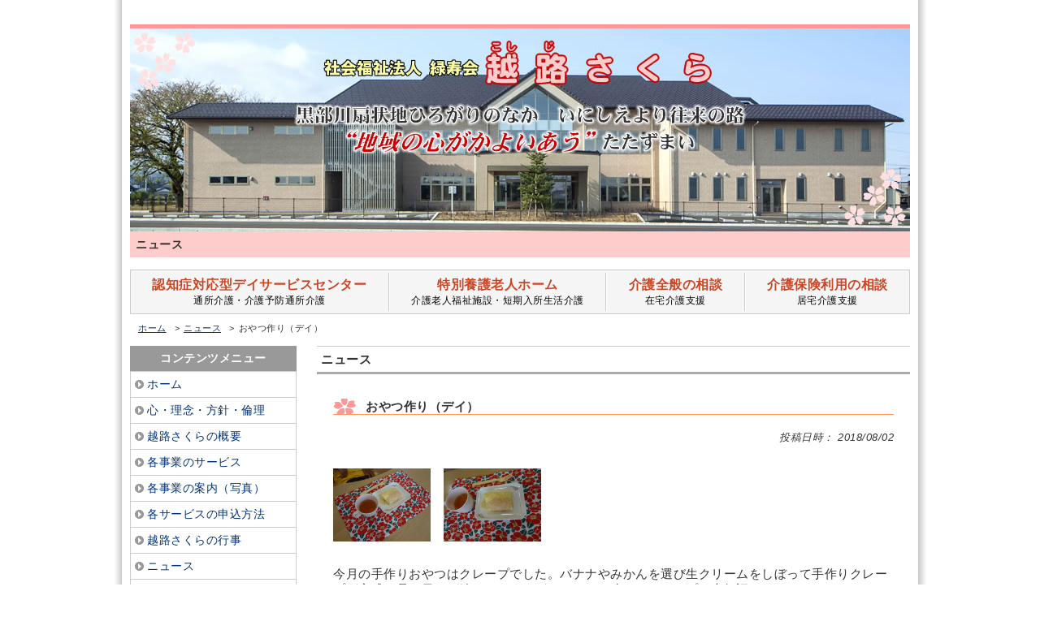

--- FILE ---
content_type: text/html; charset=UTF-8
request_url: https://koshijisakura.e-294.net/2018/08/164/
body_size: 29450
content:
<!doctype html>
<html lang="ja">
<head>
<meta charset="UTF-8">
<meta property="og:locale" content="ja_JP">
<meta property="og:type" content="article">
<meta property="og:description" content="　今月の手作りおやつはクレープでした。バナナやみかんを選び生クリームをしぼって手作りクレープが完成！暑い日々が続いていますがひんやりと冷たいクレープは大好評でした。">
<meta property="og:title" content="おやつ作り（デイ）">
<meta property="og:url" content="https://koshijisakura.e-294.net/2018/08/164/">
<meta property="og:image" content="http://[home-url]/wp-content/uploads/past/DSC05339.JPG">
<meta property="og:site_name" content="社会福祉法人　緑寿会　越路さくら">
<link rel="shortcut icon" href="https://koshijisakura.e-294.net/favicon.ico">
<link href="https://koshijisakura.e-294.net/wp-content/themes/koshijisakura/default.css" rel="stylesheet" type="text/css">
<link href="https://koshijisakura.e-294.net/wp-content/themes/koshijisakura/style.css" rel="stylesheet" type="text/css">
<link href="https://koshijisakura.e-294.net/wp-content/themes/koshijisakura/print.css" rel="stylesheet" type="text/css" media="print">
<title>おやつ作り（デイ） | ニュース | 社会福祉法人　緑寿会　越路さくら</title>
<meta name='robots' content='max-image-preview:large' />
<link rel="alternate" title="oEmbed (JSON)" type="application/json+oembed" href="https://koshijisakura.e-294.net/wp-json/oembed/1.0/embed?url=https%3A%2F%2Fkoshijisakura.e-294.net%2F2018%2F08%2F164%2F" />
<link rel="alternate" title="oEmbed (XML)" type="text/xml+oembed" href="https://koshijisakura.e-294.net/wp-json/oembed/1.0/embed?url=https%3A%2F%2Fkoshijisakura.e-294.net%2F2018%2F08%2F164%2F&#038;format=xml" />
<style id='wp-img-auto-sizes-contain-inline-css' type='text/css'>
img:is([sizes=auto i],[sizes^="auto," i]){contain-intrinsic-size:3000px 1500px}
/*# sourceURL=wp-img-auto-sizes-contain-inline-css */
</style>
<style id='wp-block-library-inline-css' type='text/css'>
:root{--wp-block-synced-color:#7a00df;--wp-block-synced-color--rgb:122,0,223;--wp-bound-block-color:var(--wp-block-synced-color);--wp-editor-canvas-background:#ddd;--wp-admin-theme-color:#007cba;--wp-admin-theme-color--rgb:0,124,186;--wp-admin-theme-color-darker-10:#006ba1;--wp-admin-theme-color-darker-10--rgb:0,107,160.5;--wp-admin-theme-color-darker-20:#005a87;--wp-admin-theme-color-darker-20--rgb:0,90,135;--wp-admin-border-width-focus:2px}@media (min-resolution:192dpi){:root{--wp-admin-border-width-focus:1.5px}}.wp-element-button{cursor:pointer}:root .has-very-light-gray-background-color{background-color:#eee}:root .has-very-dark-gray-background-color{background-color:#313131}:root .has-very-light-gray-color{color:#eee}:root .has-very-dark-gray-color{color:#313131}:root .has-vivid-green-cyan-to-vivid-cyan-blue-gradient-background{background:linear-gradient(135deg,#00d084,#0693e3)}:root .has-purple-crush-gradient-background{background:linear-gradient(135deg,#34e2e4,#4721fb 50%,#ab1dfe)}:root .has-hazy-dawn-gradient-background{background:linear-gradient(135deg,#faaca8,#dad0ec)}:root .has-subdued-olive-gradient-background{background:linear-gradient(135deg,#fafae1,#67a671)}:root .has-atomic-cream-gradient-background{background:linear-gradient(135deg,#fdd79a,#004a59)}:root .has-nightshade-gradient-background{background:linear-gradient(135deg,#330968,#31cdcf)}:root .has-midnight-gradient-background{background:linear-gradient(135deg,#020381,#2874fc)}:root{--wp--preset--font-size--normal:16px;--wp--preset--font-size--huge:42px}.has-regular-font-size{font-size:1em}.has-larger-font-size{font-size:2.625em}.has-normal-font-size{font-size:var(--wp--preset--font-size--normal)}.has-huge-font-size{font-size:var(--wp--preset--font-size--huge)}.has-text-align-center{text-align:center}.has-text-align-left{text-align:left}.has-text-align-right{text-align:right}.has-fit-text{white-space:nowrap!important}#end-resizable-editor-section{display:none}.aligncenter{clear:both}.items-justified-left{justify-content:flex-start}.items-justified-center{justify-content:center}.items-justified-right{justify-content:flex-end}.items-justified-space-between{justify-content:space-between}.screen-reader-text{border:0;clip-path:inset(50%);height:1px;margin:-1px;overflow:hidden;padding:0;position:absolute;width:1px;word-wrap:normal!important}.screen-reader-text:focus{background-color:#ddd;clip-path:none;color:#444;display:block;font-size:1em;height:auto;left:5px;line-height:normal;padding:15px 23px 14px;text-decoration:none;top:5px;width:auto;z-index:100000}html :where(.has-border-color){border-style:solid}html :where([style*=border-top-color]){border-top-style:solid}html :where([style*=border-right-color]){border-right-style:solid}html :where([style*=border-bottom-color]){border-bottom-style:solid}html :where([style*=border-left-color]){border-left-style:solid}html :where([style*=border-width]){border-style:solid}html :where([style*=border-top-width]){border-top-style:solid}html :where([style*=border-right-width]){border-right-style:solid}html :where([style*=border-bottom-width]){border-bottom-style:solid}html :where([style*=border-left-width]){border-left-style:solid}html :where(img[class*=wp-image-]){height:auto;max-width:100%}:where(figure){margin:0 0 1em}html :where(.is-position-sticky){--wp-admin--admin-bar--position-offset:var(--wp-admin--admin-bar--height,0px)}@media screen and (max-width:600px){html :where(.is-position-sticky){--wp-admin--admin-bar--position-offset:0px}}

/*# sourceURL=wp-block-library-inline-css */
</style><style id='global-styles-inline-css' type='text/css'>
:root{--wp--preset--aspect-ratio--square: 1;--wp--preset--aspect-ratio--4-3: 4/3;--wp--preset--aspect-ratio--3-4: 3/4;--wp--preset--aspect-ratio--3-2: 3/2;--wp--preset--aspect-ratio--2-3: 2/3;--wp--preset--aspect-ratio--16-9: 16/9;--wp--preset--aspect-ratio--9-16: 9/16;--wp--preset--color--black: #000000;--wp--preset--color--cyan-bluish-gray: #abb8c3;--wp--preset--color--white: #ffffff;--wp--preset--color--pale-pink: #f78da7;--wp--preset--color--vivid-red: #cf2e2e;--wp--preset--color--luminous-vivid-orange: #ff6900;--wp--preset--color--luminous-vivid-amber: #fcb900;--wp--preset--color--light-green-cyan: #7bdcb5;--wp--preset--color--vivid-green-cyan: #00d084;--wp--preset--color--pale-cyan-blue: #8ed1fc;--wp--preset--color--vivid-cyan-blue: #0693e3;--wp--preset--color--vivid-purple: #9b51e0;--wp--preset--gradient--vivid-cyan-blue-to-vivid-purple: linear-gradient(135deg,rgb(6,147,227) 0%,rgb(155,81,224) 100%);--wp--preset--gradient--light-green-cyan-to-vivid-green-cyan: linear-gradient(135deg,rgb(122,220,180) 0%,rgb(0,208,130) 100%);--wp--preset--gradient--luminous-vivid-amber-to-luminous-vivid-orange: linear-gradient(135deg,rgb(252,185,0) 0%,rgb(255,105,0) 100%);--wp--preset--gradient--luminous-vivid-orange-to-vivid-red: linear-gradient(135deg,rgb(255,105,0) 0%,rgb(207,46,46) 100%);--wp--preset--gradient--very-light-gray-to-cyan-bluish-gray: linear-gradient(135deg,rgb(238,238,238) 0%,rgb(169,184,195) 100%);--wp--preset--gradient--cool-to-warm-spectrum: linear-gradient(135deg,rgb(74,234,220) 0%,rgb(151,120,209) 20%,rgb(207,42,186) 40%,rgb(238,44,130) 60%,rgb(251,105,98) 80%,rgb(254,248,76) 100%);--wp--preset--gradient--blush-light-purple: linear-gradient(135deg,rgb(255,206,236) 0%,rgb(152,150,240) 100%);--wp--preset--gradient--blush-bordeaux: linear-gradient(135deg,rgb(254,205,165) 0%,rgb(254,45,45) 50%,rgb(107,0,62) 100%);--wp--preset--gradient--luminous-dusk: linear-gradient(135deg,rgb(255,203,112) 0%,rgb(199,81,192) 50%,rgb(65,88,208) 100%);--wp--preset--gradient--pale-ocean: linear-gradient(135deg,rgb(255,245,203) 0%,rgb(182,227,212) 50%,rgb(51,167,181) 100%);--wp--preset--gradient--electric-grass: linear-gradient(135deg,rgb(202,248,128) 0%,rgb(113,206,126) 100%);--wp--preset--gradient--midnight: linear-gradient(135deg,rgb(2,3,129) 0%,rgb(40,116,252) 100%);--wp--preset--font-size--small: 12px;--wp--preset--font-size--medium: 20px;--wp--preset--font-size--large: 20px;--wp--preset--font-size--x-large: 42px;--wp--preset--font-size--regular: 16px;--wp--preset--spacing--20: 0.44rem;--wp--preset--spacing--30: 0.67rem;--wp--preset--spacing--40: 1rem;--wp--preset--spacing--50: 1.5rem;--wp--preset--spacing--60: 2.25rem;--wp--preset--spacing--70: 3.38rem;--wp--preset--spacing--80: 5.06rem;--wp--preset--shadow--natural: 6px 6px 9px rgba(0, 0, 0, 0.2);--wp--preset--shadow--deep: 12px 12px 50px rgba(0, 0, 0, 0.4);--wp--preset--shadow--sharp: 6px 6px 0px rgba(0, 0, 0, 0.2);--wp--preset--shadow--outlined: 6px 6px 0px -3px rgb(255, 255, 255), 6px 6px rgb(0, 0, 0);--wp--preset--shadow--crisp: 6px 6px 0px rgb(0, 0, 0);}:where(.is-layout-flex){gap: 0.5em;}:where(.is-layout-grid){gap: 0.5em;}body .is-layout-flex{display: flex;}.is-layout-flex{flex-wrap: wrap;align-items: center;}.is-layout-flex > :is(*, div){margin: 0;}body .is-layout-grid{display: grid;}.is-layout-grid > :is(*, div){margin: 0;}:where(.wp-block-columns.is-layout-flex){gap: 2em;}:where(.wp-block-columns.is-layout-grid){gap: 2em;}:where(.wp-block-post-template.is-layout-flex){gap: 1.25em;}:where(.wp-block-post-template.is-layout-grid){gap: 1.25em;}.has-black-color{color: var(--wp--preset--color--black) !important;}.has-cyan-bluish-gray-color{color: var(--wp--preset--color--cyan-bluish-gray) !important;}.has-white-color{color: var(--wp--preset--color--white) !important;}.has-pale-pink-color{color: var(--wp--preset--color--pale-pink) !important;}.has-vivid-red-color{color: var(--wp--preset--color--vivid-red) !important;}.has-luminous-vivid-orange-color{color: var(--wp--preset--color--luminous-vivid-orange) !important;}.has-luminous-vivid-amber-color{color: var(--wp--preset--color--luminous-vivid-amber) !important;}.has-light-green-cyan-color{color: var(--wp--preset--color--light-green-cyan) !important;}.has-vivid-green-cyan-color{color: var(--wp--preset--color--vivid-green-cyan) !important;}.has-pale-cyan-blue-color{color: var(--wp--preset--color--pale-cyan-blue) !important;}.has-vivid-cyan-blue-color{color: var(--wp--preset--color--vivid-cyan-blue) !important;}.has-vivid-purple-color{color: var(--wp--preset--color--vivid-purple) !important;}.has-black-background-color{background-color: var(--wp--preset--color--black) !important;}.has-cyan-bluish-gray-background-color{background-color: var(--wp--preset--color--cyan-bluish-gray) !important;}.has-white-background-color{background-color: var(--wp--preset--color--white) !important;}.has-pale-pink-background-color{background-color: var(--wp--preset--color--pale-pink) !important;}.has-vivid-red-background-color{background-color: var(--wp--preset--color--vivid-red) !important;}.has-luminous-vivid-orange-background-color{background-color: var(--wp--preset--color--luminous-vivid-orange) !important;}.has-luminous-vivid-amber-background-color{background-color: var(--wp--preset--color--luminous-vivid-amber) !important;}.has-light-green-cyan-background-color{background-color: var(--wp--preset--color--light-green-cyan) !important;}.has-vivid-green-cyan-background-color{background-color: var(--wp--preset--color--vivid-green-cyan) !important;}.has-pale-cyan-blue-background-color{background-color: var(--wp--preset--color--pale-cyan-blue) !important;}.has-vivid-cyan-blue-background-color{background-color: var(--wp--preset--color--vivid-cyan-blue) !important;}.has-vivid-purple-background-color{background-color: var(--wp--preset--color--vivid-purple) !important;}.has-black-border-color{border-color: var(--wp--preset--color--black) !important;}.has-cyan-bluish-gray-border-color{border-color: var(--wp--preset--color--cyan-bluish-gray) !important;}.has-white-border-color{border-color: var(--wp--preset--color--white) !important;}.has-pale-pink-border-color{border-color: var(--wp--preset--color--pale-pink) !important;}.has-vivid-red-border-color{border-color: var(--wp--preset--color--vivid-red) !important;}.has-luminous-vivid-orange-border-color{border-color: var(--wp--preset--color--luminous-vivid-orange) !important;}.has-luminous-vivid-amber-border-color{border-color: var(--wp--preset--color--luminous-vivid-amber) !important;}.has-light-green-cyan-border-color{border-color: var(--wp--preset--color--light-green-cyan) !important;}.has-vivid-green-cyan-border-color{border-color: var(--wp--preset--color--vivid-green-cyan) !important;}.has-pale-cyan-blue-border-color{border-color: var(--wp--preset--color--pale-cyan-blue) !important;}.has-vivid-cyan-blue-border-color{border-color: var(--wp--preset--color--vivid-cyan-blue) !important;}.has-vivid-purple-border-color{border-color: var(--wp--preset--color--vivid-purple) !important;}.has-vivid-cyan-blue-to-vivid-purple-gradient-background{background: var(--wp--preset--gradient--vivid-cyan-blue-to-vivid-purple) !important;}.has-light-green-cyan-to-vivid-green-cyan-gradient-background{background: var(--wp--preset--gradient--light-green-cyan-to-vivid-green-cyan) !important;}.has-luminous-vivid-amber-to-luminous-vivid-orange-gradient-background{background: var(--wp--preset--gradient--luminous-vivid-amber-to-luminous-vivid-orange) !important;}.has-luminous-vivid-orange-to-vivid-red-gradient-background{background: var(--wp--preset--gradient--luminous-vivid-orange-to-vivid-red) !important;}.has-very-light-gray-to-cyan-bluish-gray-gradient-background{background: var(--wp--preset--gradient--very-light-gray-to-cyan-bluish-gray) !important;}.has-cool-to-warm-spectrum-gradient-background{background: var(--wp--preset--gradient--cool-to-warm-spectrum) !important;}.has-blush-light-purple-gradient-background{background: var(--wp--preset--gradient--blush-light-purple) !important;}.has-blush-bordeaux-gradient-background{background: var(--wp--preset--gradient--blush-bordeaux) !important;}.has-luminous-dusk-gradient-background{background: var(--wp--preset--gradient--luminous-dusk) !important;}.has-pale-ocean-gradient-background{background: var(--wp--preset--gradient--pale-ocean) !important;}.has-electric-grass-gradient-background{background: var(--wp--preset--gradient--electric-grass) !important;}.has-midnight-gradient-background{background: var(--wp--preset--gradient--midnight) !important;}.has-small-font-size{font-size: var(--wp--preset--font-size--small) !important;}.has-medium-font-size{font-size: var(--wp--preset--font-size--medium) !important;}.has-large-font-size{font-size: var(--wp--preset--font-size--large) !important;}.has-x-large-font-size{font-size: var(--wp--preset--font-size--x-large) !important;}
/*# sourceURL=global-styles-inline-css */
</style>

<style id='classic-theme-styles-inline-css' type='text/css'>
/*! This file is auto-generated */
.wp-block-button__link{color:#fff;background-color:#32373c;border-radius:9999px;box-shadow:none;text-decoration:none;padding:calc(.667em + 2px) calc(1.333em + 2px);font-size:1.125em}.wp-block-file__button{background:#32373c;color:#fff;text-decoration:none}
/*# sourceURL=/wp-includes/css/classic-themes.min.css */
</style>
<link rel='stylesheet' id='contact-form-7-css' href='https://koshijisakura.e-294.net/wp-content/plugins/contact-form-7/includes/css/styles.css' type='text/css' media='all' />
<link rel="canonical" href="https://koshijisakura.e-294.net/2018/08/164/" />
<link rel='shortlink' href='https://koshijisakura.e-294.net/?p=524' />
<script src="https://koshijisakura.e-294.net/wp-content/themes/koshijisakura/js/jquery.min.js"></script>
<script src="https://koshijisakura.e-294.net/wp-content/themes/koshijisakura/js/analyticstracking.js"></script>
<link rel="INDEX" href="https://koshijisakura.e-294.net">
</head>


<body class="wp-singular post-template-default single single-post postid-524 single-format-standard wp-theme-koshijisakura">
<!-- OuterWrapper -->
<div id="wrapper">

  <!-- header -->
  <header id="header" role="banner">
    <div id="photo_top">
      <p><img src="https://koshijisakura.e-294.net/images/photo_head.jpg" width="960" height="250" alt="" /></p>
<h1>ニュース</h1>    </div><!-- /inner -->
  </header>
  <!-- /header -->

  <!-- グローバルナビゲーション -->
  <nav id="g-navi">
<ul id="menu"><li id="menu-item-152" class="menu-item menu-item-type-post_type menu-item-object-page menu-item-152"><a href="https://koshijisakura.e-294.net/day_service/"><span>認知症対応型デイサービスセンター</span>通所介護・介護予防通所介護</a></li>
<li id="menu-item-151" class="menu-item menu-item-type-post_type menu-item-object-page menu-item-151"><a href="https://koshijisakura.e-294.net/care_home/"><span>特別養護老人ホーム</span>介護老人福祉施設・短期入所生活介護</a></li>
<li id="menu-item-153" class="menu-item menu-item-type-post_type menu-item-object-page menu-item-153"><a href="https://koshijisakura.e-294.net/about_care/"><span>介護全般の相談</span>在宅介護支援</a></li>
<li id="menu-item-150" class="menu-item menu-item-type-post_type menu-item-object-page menu-item-150"><a href="https://koshijisakura.e-294.net/care_insurance/"><span>介護保険利用の相談</span>居宅介護支援</a></li>
</ul>
  </nav>
  <!-- /グローバルナビゲーション -->

<!-- パンくず -->
<div id="breadcrumb">
<ul>
<li><a href="https://koshijisakura.e-294.net/">ホーム</a></li>
<li><a href="https://koshijisakura.e-294.net/news">ニュース</a></li>
<li>おやつ作り（デイ）</li>
</ul>
</div>
<!-- /パンくず -->



  <!-- wrap  -->
  <div id="wrap">

    <!-- main contents -->
    <div id="content" role="main">

      <!-- 記事 -->
      <section>

  
        <div class="post_box">

          <h2>ニュース</h2>
          <div class="inner">
            <h3 class="news">おやつ作り（デイ）</h3>
            <p class="postinfo">投稿日時： 2018/08/02</p>
            <div class="news-contents">
<p><img decoding="async" alt="" src="https://koshijisakura.e-294.net/wp-content/uploads/past/DSC05339.JPG" style="width: 120px;height: 90px" />　<img decoding="async" alt="" src="https://koshijisakura.e-294.net/wp-content/uploads/past/DSC05342.JPG" style="width: 120px;height: 90px" /></p><p>今月の手作りおやつはクレープでした。バナナやみかんを選び生クリームをしぼって手作りクレープが完成！暑い日々が続いていますがひんやりと冷たいクレープは大好評でした。</p>            </div>
          </div>

                    
                    <!-- pageリンク -->
          <p class="pagelink"><a href="https://koshijisakura.e-294.net/2018/08/%e3%83%90%e3%83%bc%e3%83%99%e3%82%ad%e3%83%a5%e3%83%bc%ef%bc%88%e3%83%87%e3%82%a4%ef%bc%89/" rel="next">[&laquo;&nbsp;前の記事]</a>&nbsp;&nbsp;<a href="https://koshijisakura.e-294.net/2018/08/163/" rel="prev">[次の記事&nbsp;&raquo;]</a></p>
          <!-- /pageリンク -->
          
        </div><!-- /post_box -->
  

      </section>
      <!-- /記事 -->

    </div><!-- /content -->


    <!-- side contents -->
    <div id="sidebar" role="complementary">
      <!-- Menu -->
      <section>
        <div class="multimenu">
          <h3>コンテンツメニュー</h3>
<ul id="menu"><li id="menu-item-155" class="menu-item menu-item-type-custom menu-item-object-custom menu-item-home menu-item-155"><a href="https://koshijisakura.e-294.net/"><span>ホーム</span></a></li>
<li id="menu-item-161" class="menu-item menu-item-type-post_type menu-item-object-page menu-item-161"><a href="https://koshijisakura.e-294.net/about/philosophy/"><span>心・理念・方針・倫理</span></a></li>
<li id="menu-item-162" class="menu-item menu-item-type-post_type menu-item-object-page menu-item-162"><a href="https://koshijisakura.e-294.net/about/about-us/"><span>越路さくらの概要</span></a></li>
<li id="menu-item-163" class="menu-item menu-item-type-post_type menu-item-object-page menu-item-has-children menu-item-163"><a href="https://koshijisakura.e-294.net/service/"><span>各事業のサービス</span></a>
<ul class="sub-menu">
	<li id="menu-item-164" class="menu-item menu-item-type-post_type menu-item-object-page menu-item-164"><a href="https://koshijisakura.e-294.net/service/service_day/"><span>デイサービス</span></a></li>
	<li id="menu-item-165" class="menu-item menu-item-type-post_type menu-item-object-page menu-item-165"><a href="https://koshijisakura.e-294.net/service/service_home/"><span>特別養護老人ホーム</span></a></li>
	<li id="menu-item-166" class="menu-item menu-item-type-post_type menu-item-object-page menu-item-166"><a href="https://koshijisakura.e-294.net/service/service_short/"><span>ショートステイ【空床型】</span></a></li>
	<li id="menu-item-167" class="menu-item menu-item-type-post_type menu-item-object-page menu-item-167"><a href="https://koshijisakura.e-294.net/service/service_zaitaku/"><span>在宅介護支援</span></a></li>
	<li id="menu-item-168" class="menu-item menu-item-type-post_type menu-item-object-page menu-item-168"><a href="https://koshijisakura.e-294.net/service/service_kyotaku/"><span>居宅介護支援</span></a></li>
</ul>
</li>
<li id="menu-item-169" class="menu-item menu-item-type-post_type menu-item-object-page menu-item-has-children menu-item-169"><a href="https://koshijisakura.e-294.net/photoshot/"><span>各事業の案内（写真）</span></a>
<ul class="sub-menu">
	<li id="menu-item-170" class="menu-item menu-item-type-post_type menu-item-object-page menu-item-170"><a href="https://koshijisakura.e-294.net/photoshot/photo_day/"><span>デイサービス</span></a></li>
	<li id="menu-item-171" class="menu-item menu-item-type-post_type menu-item-object-page menu-item-171"><a href="https://koshijisakura.e-294.net/photoshot/photo_home/"><span>特別養護老人ホーム</span></a></li>
	<li id="menu-item-172" class="menu-item menu-item-type-post_type menu-item-object-page menu-item-172"><a href="https://koshijisakura.e-294.net/photoshot/photo_zaitaku/"><span>在宅介護支援</span></a></li>
	<li id="menu-item-173" class="menu-item menu-item-type-post_type menu-item-object-page menu-item-173"><a href="https://koshijisakura.e-294.net/photoshot/photo_kyotaku/"><span>居宅介護支援</span></a></li>
</ul>
</li>
<li id="menu-item-174" class="menu-item menu-item-type-post_type menu-item-object-page menu-item-has-children menu-item-174"><a href="https://koshijisakura.e-294.net/application/"><span>各サービスの申込方法</span></a>
<ul class="sub-menu">
	<li id="menu-item-175" class="menu-item menu-item-type-post_type menu-item-object-page menu-item-175"><a href="https://koshijisakura.e-294.net/application/application_day/"><span>デイサービス</span></a></li>
	<li id="menu-item-176" class="menu-item menu-item-type-post_type menu-item-object-page menu-item-176"><a href="https://koshijisakura.e-294.net/application/application_home/"><span>特別養護老人ホーム</span></a></li>
	<li id="menu-item-191" class="menu-item menu-item-type-post_type menu-item-object-page menu-item-191"><a href="https://koshijisakura.e-294.net/application/application_short/"><span>ショートステイ【空床型】</span></a></li>
	<li id="menu-item-200" class="menu-item menu-item-type-post_type menu-item-object-page menu-item-200"><a href="https://koshijisakura.e-294.net/application/application_zaitaku/"><span>在宅介護支援</span></a></li>
	<li id="menu-item-207" class="menu-item menu-item-type-post_type menu-item-object-page menu-item-207"><a href="https://koshijisakura.e-294.net/application/application_kyotaku/"><span>居宅介護支援</span></a></li>
</ul>
</li>
<li id="menu-item-212" class="menu-item menu-item-type-post_type menu-item-object-page menu-item-212"><a href="https://koshijisakura.e-294.net/about/event/"><span>越路さくらの行事</span></a></li>
<li id="menu-item-215" class="menu-item menu-item-type-post_type menu-item-object-page menu-item-215"><a href="https://koshijisakura.e-294.net/news/"><span>ニュース</span></a></li>
<li id="menu-item-850" class="menu-item menu-item-type-custom menu-item-object-custom menu-item-850"><a href="https://www.ryokujyukai.jp/recruit/"><span>職員募集・配置職員の職種</span></a></li>
<li id="menu-item-250" class="menu-item menu-item-type-post_type menu-item-object-page menu-item-250"><a href="https://koshijisakura.e-294.net/about/volunteer/"><span>ボランティア・見学</span></a></li>
<li id="menu-item-266" class="menu-item menu-item-type-post_type menu-item-object-page menu-item-266"><a href="https://koshijisakura.e-294.net/calendar_day/"><span>デイサービス空き情報</span></a></li>
<li id="menu-item-274" class="menu-item menu-item-type-post_type menu-item-object-page menu-item-has-children menu-item-274"><a href="https://koshijisakura.e-294.net/information/"><span>お役立ち情報</span></a>
<ul class="sub-menu">
	<li id="menu-item-306" class="menu-item menu-item-type-post_type menu-item-object-page menu-item-306"><a href="https://koshijisakura.e-294.net/information/consult/"><span>介護でお困りのことは</span></a></li>
	<li id="menu-item-305" class="menu-item menu-item-type-post_type menu-item-object-page menu-item-305"><a href="https://koshijisakura.e-294.net/information/certification/"><span>介護認定とは</span></a></li>
	<li id="menu-item-304" class="menu-item menu-item-type-post_type menu-item-object-page menu-item-304"><a href="https://koshijisakura.e-294.net/information/free-trial/"><span>デイ無料お試し体験とは</span></a></li>
	<li id="menu-item-307" class="menu-item menu-item-type-custom menu-item-object-custom menu-item-307"><a href="http://ryokujyukai.e-294.net/com_service/index.html"><span>いつでもさくら、さくらカフェとは</span></a></li>
</ul>
</li>
<li id="menu-item-310" class="menu-item menu-item-type-post_type menu-item-object-page menu-item-310"><a href="https://koshijisakura.e-294.net/about/accessmap/"><span>地図・交通手段</span></a></li>
<li id="menu-item-330" class="menu-item menu-item-type-post_type menu-item-object-page menu-item-330"><a href="https://koshijisakura.e-294.net/about/sitemap/"><span>サイトマップ</span></a></li>
<li id="menu-item-328" class="menu-item menu-item-type-post_type menu-item-object-page menu-item-328"><a href="https://koshijisakura.e-294.net/about/inquiry/"><span>ご意見・お問い合わせ</span></a></li>
</ul>
        </div>
      </section>
      <!-- /Menu -->

    </div>
    <!-- /side contents -->



  </div><!-- /wrapper -->

  <!-- footer -->
  <footer id="footer" role="contentinfo">
    <div class="inner">
      <!-- PageTop -->
      <div id="page-top">
        <a href="#" class="scroll over1"><span>&uarr;</span>PAGETOP</a>
      </div><!-- /PageTop -->

      <!-- footer-menu -->
      <div class="footer_menu">
<ul id="menu"><li id="menu-item-331" class="menu-item menu-item-type-custom menu-item-object-custom menu-item-home menu-item-331"><a href="https://koshijisakura.e-294.net/">ホーム</a></li>
<li id="menu-item-332" class="menu-item menu-item-type-post_type menu-item-object-page menu-item-332"><a href="https://koshijisakura.e-294.net/about/sitemap/">サイトマップ</a></li>
<li id="menu-item-333" class="menu-item menu-item-type-post_type menu-item-object-page menu-item-333"><a href="https://koshijisakura.e-294.net/about/inquiry/">ご意見・お問い合わせ</a></li>
</ul>
      </div>

      <div class="footer-address">
        <p class="company">社会福祉法人　緑寿会　越路さくら</p>
        <p class="address"><span>〒938-0801</span>
        <span>富山県黒部市荻生7120番2</span><br>
        <span>TEL：0765-32-4811</span>
        <span>FAX：0765-32-5612</span></p>
      </div>

      <div id="copyright"><p>Copyright &copy; 社会福祉法人　緑寿会 Web Site All Right Reserved.</p></div>
    </div>
  </footer><!-- /footer -->

</div>

<script type="speculationrules">
{"prefetch":[{"source":"document","where":{"and":[{"href_matches":"/*"},{"not":{"href_matches":["/wp-*.php","/wp-admin/*","/wp-content/uploads/*","/wp-content/*","/wp-content/plugins/*","/wp-content/themes/koshijisakura/*","/*\\?(.+)"]}},{"not":{"selector_matches":"a[rel~=\"nofollow\"]"}},{"not":{"selector_matches":".no-prefetch, .no-prefetch a"}}]},"eagerness":"conservative"}]}
</script>
<script type="text/javascript" src="https://koshijisakura.e-294.net/wp-includes/js/dist/hooks.min.js" id="wp-hooks-js"></script>
<script type="text/javascript" src="https://koshijisakura.e-294.net/wp-includes/js/dist/i18n.min.js" id="wp-i18n-js"></script>
<script type="text/javascript" id="wp-i18n-js-after">
/* <![CDATA[ */
wp.i18n.setLocaleData( { 'text direction\u0004ltr': [ 'ltr' ] } );
//# sourceURL=wp-i18n-js-after
/* ]]> */
</script>
<script type="text/javascript" src="https://koshijisakura.e-294.net/wp-content/plugins/contact-form-7/includes/swv/js/index.js" id="swv-js"></script>
<script type="text/javascript" id="contact-form-7-js-before">
/* <![CDATA[ */
var wpcf7 = {
    "api": {
        "root": "https:\/\/koshijisakura.e-294.net\/wp-json\/",
        "namespace": "contact-form-7\/v1"
    }
};
//# sourceURL=contact-form-7-js-before
/* ]]> */
</script>
<script type="text/javascript" src="https://koshijisakura.e-294.net/wp-content/plugins/contact-form-7/includes/js/index.js" id="contact-form-7-js"></script>
 

</body>
</html>


--- FILE ---
content_type: text/css
request_url: https://koshijisakura.e-294.net/wp-content/themes/koshijisakura/default.css
body_size: 11057
content:
@charset "utf-8";

/*--- reset */

html, body, div, span, applet, object, iframe, h1, h2, h3, h4, h5, h6, p, blockquote, pre, a, abbr, acronym, address, big, cite, code, del, font dfn, em, img, ins, kbd, q, s, samp, small, strike, strong, sub, sup, tt, var, b, u, i, center, dl, dt, dd, ol, ul, li, fieldset, form, label, legend, table, caption, tbody, tfoot, thead, tr, th, td, article, aside, canvas, details, embed, figure, figcaption, footer, header, hgroup, menu, nav, output, ruby, section, summary, time, mark, audio, video {
  border: 0;
  font-family: inherit;
  font-style: inherit;
  font-weight: inherit;
  margin: 0;
  outline: 0;
  padding: 0;
  vertical-align: baseline;
}
div, p, dl, dt, dd, ol, ul, li, h1, h2, h3, h4, h5, h6, form, input, button, textarea, table, tr, th, td, article, aside, header, footer, section, nav, img {
  -webkit-box-sizing: border-box;
  -moz-box-sizing: border-box;
  box-sizing: border-box;
}
article, aside, details, figcaption, figure, footer, header, hgroup, menu, nav, section {
  display: block;
}
html {
  overflow-y: scroll;
  font-size: 62.5%;
  -ms-text-size-adjust: 100%;
  -webkit-text-size-adjust: 100%; /* IEとChrome、デバイスの向きを変えた後の文字サイズ調整を防ぐ */
}
img {
  vertical-align: top !important;
}
blockquote, q {
  quotes: none;
}
blockquote:before, blockquote:after, q:before, q:after {
  content: '';
  content: none;
}
input, textarea {
 margin: 0;
 padding: 0;
}
ol, ul {
  list-style: none;
}
table {
  border-collapse: collapse;
  border-spacing: 0;
}
caption, th {
  text-align: left;
}
a {
	background-color: transparent; /* IE10アクティブリンクで背景グレーになるのを防ぐ */
}
a:focus {
  outline: none;
}

/*--- default */
body {
/*  font-family: YuGothic, 'Yu Gothic', 游ゴシック体, 游ゴシック, 'ヒラギノ角ゴ Pro W3', 'Hiragino Kaku Gothic Pro', メイリオ, Meiryo, 'ＭＳ Ｐゴシック', Osaka, 'MS PGothic', Arial, Helvetica, Verdana, sans-serif;*/
  font-family: "ヒラギノ角ゴ Pro W3", "Hiragino Kaku Gothic Pro", Osaka, "ＭＳ Ｐゴシック", "MS PGothic", Arial, Helvetica, Verdana, sans-serif;
  background: #FFF;
  color: #333333;
  font-size: 1.0rem;
  line-height: 1.3;
  letter-spacing: 0.05em;
}



/*----------------------------------------------------
汎用クラス
----------------------------------------------------*/
/* width */
.w01 {width: 1em;}
.w02 {width: 2em;}
.w03 {width: 3em;}
.w04 {width: 4em;}
.w04min {min-width: 4em;}
.w045 {width: 4.5em;}
.w05 {width: 5em;}
.w06 {width: 6em;}
.w07 {width: 7em;}
.w08 {width: 8em;}
.w09 {width: 9em;}
.w10 {width: 10em;}
.w11 {width: 11em;}
.w12 {width: 12em;}
.w13 {width: 13em;}
.w14 {width: 14em;}
.w15 {width: 15em;}
.w16 {width: 16em;}
.w17 {width: 17em;}
.w18 {width: 18em;}
.w19 {width: 19em;}
.w20 {width: 20em;}
.w22 {width: 22em;}
.w23 {width: 23em;}
.w24 {width: 24em;}
.w29 {width: 29em;}
.w30 {width: 30em;}
.w31 {width: 31em;}
.w15p {width: 15%;}
.w20p {width: 20%;}
.w25p {width: 25%;}
.w30p {width: 30%;}
.w35p {width: 35%;}
.w40p {width: 40%;}
.w45p {width: 45%;}
.w49p {width: 49%;}
.w50p {width: 50%;}
.w55p {width: 55%;}
.w60p {width: 60%;}
.w65p {width: 65%;}
.w70p {width: 70%;}
.w75p {width: 75%;}
.w80p {width: 80%;}
.w85p {width: 85%;}
.w90p {width: 90%;}
.w95p {width: 95%;}
.w100p {width: 100%;}

/*マージン*/
.m0 {margin: 0px;}

.mb0 {margin-bottom:0px;}
.mb05 {margin-bottom:0.5em;}
.mb1 {margin-bottom:1em;}
.mb2 {margin-bottom:2em;}
.mb3 {margin-bottom:3em;}
.mb4 {margin-bottom:4em;}
.mb5 {margin-bottom:5em;}
.mb6 {margin-bottom:6em;}
.mb7 {margin-bottom:7em;}
.mb8 {margin-bottom:8em;}
.mb9 {margin-bottom:9em;}
.mb10 {margin-bottom:10em;}
.mb10px {margin-bottom:10px;}
.mb15px {margin-bottom:15px;}
.mb20px {margin-bottom:20px;}
.mb30px {margin-bottom:30px;}
.mb50px {margin-bottom:50px;}
.mb75px {margin-bottom:75px;}
.mb100px {margin-bottom:100px;}


.mt0 {margin-bottom:0px;}
.mt05 {margin-top:0.5em;}
.mt1 {margin-top:1em;}
.mt2 {margin-top:2em;}
.mt3 {margin-top:3em;}
.mt4 {margin-top:4em;}
.mt5 {margin-top:5em;}
.mt6 {margin-top:6em;}
.mt7 {margin-top:7em;}
.mt8 {margin-top:8em;}
.mt9 {margin-top:9em;}
.mt10 {margin-top:10em;}
.mt10px {margin-top:10px;}
.mt15px {margin-top:15px;}

.mlauto {margin-left: auto;}
.ml0 {margin-bottom:0px;}
.ml1 {margin-left:1em;}
.ml2 {margin-left:2em;}
.ml3 {margin-left:3em;}
.ml4 {margin-left:4em;}
.ml5 {margin-left:5em;}
.ml6 {margin-left:6em;}
.ml7 {margin-left:7em;}
.ml8 {margin-left:8em;}
.ml9 {margin-left:9em;}
.ml10 {margin-left:10em;}
.ml3p {margin-left:3%;}
.ml5px {margin-left:5px;}
.ml10px {margin-left:10px;}

.mrauto {margin-right: auto;}
.mr0 {margin-right:0px;}
.mr1 {margin-right:1em;}
.mr2 {margin-right:2em;}
.mr3 {margin-right:3em;}
.mr4 {margin-right:4em;}
.mr5 {margin-right:5em;}
.mr6 {margin-right:6em;}
.mr7 {margin-right:7em;}
.mr8 {margin-right:8em;}
.mr9 {margin-right:9em;}
.mr10 {margin-right:10em;}
.mr3p {margin-right:3%;}
.mr5px {margin-right:5px;}
.mr10px {margin-right:10px;}

/*パディング*/
.p0 {padding: 0px;}
.p5px {padding: 5px;}
.p10px {padding: 10px;}
.p1 {padding: 1.0em;}
.ps1 { padding-left: 1.0em; padding-right: 1.0em; }

.pb0 {padding-bottom:0px;}
.pb05 {padding-bottom:0.5em;}
.pb1 {padding-bottom:1em;}
.pb2 {padding-bottom:2em;}
.pb3 {padding-bottom:3em;}
.pb4 {padding-bottom:4em;}
.pb5 {padding-bottom:5em;}
.pb6 {padding-bottom:6em;}
.pb7 {padding-bottom:7em;}
.pb8 {padding-bottom:8em;}
.pb9 {padding-bottom:9em;}
.pb10 {padding-bottom:10em;}
.pb5px {padding-bottom:5px;}
.pb10px {padding-bottom:10px;}
.pb15px {padding-bottom:15px;}
.pb30px {padding-bottom:30px;}

.pt0 {padding-top:0px;}
.pt05 {padding-top:0.5em;}
.pt1 {padding-top:1em;}
.pt2 {padding-top:2em;}
.pt3 {padding-top:3em;}
.pt4 {padding-top:4em;}
.pt5 {padding-top:5em;}
.pt6 {padding-top:6em;}
.pt7 {padding-top:7em;}
.pt8 {padding-top:8em;}
.pt9 {padding-top:9em;}
.pt10 {padding-top:10em;}
.pt5px {padding-top:5px;}
.pt10px {padding-top:10px;}

.pl0 {padding-left:0px;}
.pl1 {padding-left:1em;}
.pl2 {padding-left:2em;}
.pl3 {padding-left:3em;}
.pl4 {padding-left:4em;}
.pl045 {padding-left:4.5em;}
.pl5 {padding-left:5em;}
.pl6 {padding-left:6em;}
.pl7 {padding-left:7em;}
.pl8 {padding-left:8em;}
.pl9 {padding-left:9em;}
.pl10 {padding-left:10em;}
.pl10px {padding-left:10px;}
.pl11 {padding-left:11em;}
.pl12 {padding-left:12em;}
.pl12px {padding-left:12px;}
.pl13 {padding-left:13em;}
.pl13px {padding-left:13px;}
.pl14 {padding-left:14em;}
.pl15 {padding-left:15em;}
.pl16 {padding-left:16em;}
.pl17 {padding-left:17em;}
.pl18 {padding-left:18em;}
.pl19 {padding-left:19em;}
.pl20 {padding-left:20em;}
.pl22 {padding-left:22em;}
.pl23 {padding-left:23em;}
.pl24 {padding-left:24em;}
.pl29 {padding-left:29em;}
.pl30 {padding-left:30em;}
.pl31 {padding-left:31em;}

.pr0 {padding-right:0px;}
.pr1 {padding-right:1em;}
.pr2 {padding-right:2em;}
.pr3 {padding-right:3em;}
.pr4 {padding-right:4em;}
.pr5 {padding-right:5em;}
.pr6 {padding-right:6em;}
.pr7 {padding-right:7em;}
.pr8 {padding-right:8em;}
.pr9 {padding-right:9em;}
.pr10 {padding-right:10em;}
.pr11 {padding-right:11em;}
.pr12 {padding-right:12em;}
.pr13 {padding-right:13em;}
.pr14 {padding-right:14em;}
.pr15 {padding-right:15em;}
.pr5px {padding-right:5px;}
.pr10px {padding-right:10px;}
.pr12px {padding-right:12px;}
.pr13px {padding-right:13px;}


/*フォントサイズ*/
.fsb115 {font-size:1.15em;}
.fsb13 {font-size:1.3em;}
.fsb15 {font-size:1.5em;}
.fss1 {font-size:0.85em;}
.fsp75 {font-size:75%;}
.fsp80 {font-size:80%;}
.fsp85 {font-size:85%;}
.fsp90 {font-size:90%;}
.fsp95 {font-size:95%;}
.fsp110 {font-size:110%;}
.fsp120 {font-size:120%;}
.fsp130 {font-size:130%;}


/*行間*/
.lh13 {line-height:1.3;}
.lh15 {line-height:1.5;}
.lh16 {line-height:1.6;}
.lh18 {line-height:1.8;}
.lh2 {line-height:2;}


/*先頭字下げ*/
.indent {text-indent:1em;}
.indent2 {text-indent:2em;}
.indent3 {text-indent:3em;}

/*マーカー付インデント*/
.maker {padding-left:1em;	text-indent:-1em;}
.maker2 {padding-left:2em;	text-indent:-2em;}
.maker3 {padding-left:3em;	text-indent:-3em;}
.maker4 {padding-left:4em;	text-indent:-4em;}


/*inline 位置*/
.center {text-align:center;}
.right {text-align:right;}
.left {text-align:left;}

/*画像縦：中央*/
.img_middle {vertical-align:middle;}
/*半角文字強制改行 ieのみ*/
.justify {word-break:break-all;}

/* 非表示 */
.nondisp {display: none;}

/* ブロック（疑似改行） */
span.new-line {display: block;}

span.new-line-re {display: inline;}

/* 2 or 3float */
.col2 {float: left; width: 45%;}
.col3 {float: left; width: 28%;}

/* float */
.float_left {float:left;}
.float_right {float:right;}

.flex-box-half {display: flex; justify-content: space-between;}
.flex-box-half > div {
	flex-basis: 48%;
}

/* clear */
.clb {clear: both;}
.cll {clear: left;}

/* overflow */
.over_flow {overflow: hidden;}


/* フォントスタイル */
.fstylen {font-weight: normal;}
.fstyleb {font-weight: bold;}
.fstylered {color: #FF0000;}
.fstyleblue {color: #0000FF;}
.fstylebrown {color: #990000;}
.fstylewhite {color: #FFFFFF;}
.fstylegreen {color: #007733;}
.fstyleorange {color: #FF8000;}
.fstylepink {color: #EA6172; }

/* バックグラウンド */
.bgcolorpink {background:#FF3366;}
.bgcolororange {background:#FFEBC1;}
.bg-color-a {background: #aaa;}
.bg-color-e {background: #EEE;}

/* ボーダー（solid） */
.bo_solid {	border: 1px solid #BBB; }
.bo_solid_top {	border-top: 1px solid #BBB; }
.bo_solid_right { border-right: 1px solid #BBB; }
.bo_solid_bottom { border-bottom: 1px solid #BBB; }
.bo_solid_left { border-left: 1px solid #BBB; }
/* ボーダー（dashed） */
.bo_dashed { border: 1px dashed #BBB; }
.bo_dashed_top { border-top: 1px dashed #BBB; }
.bo_dashed_right { border-right: 1px dashed #BBB; }
.bo_dashed_bottom { border-bottom: 1px dashed #BBB; }
.bo_dashed_left { border-left: 1px dashed #BBB; }

/* 青の２重下線 */
.bo_double_bottom { border-bottom: 3px double #00F; }


/* border-radius */
.border-radius3 {
	border-radius:3px;
}
.border-radius5 {
	border-radius:5px;
}


/* emスタイル */
.under-line {
	background: linear-gradient(transparent 60%, #ffff66 60%);
}
.under-line2 {
	background: linear-gradient(transparent 60%, #FF7A4D 60%, #fff 85%, #FF7A4D 100%);
}


/* 単語の中折れ禁止 */
span.nowrap { white-space: nowrap; }


hr	{ clear:both; display:block; border:1px solid #ccc; margin-bottom:50px; }


/* ----------------------------------------------------------------- */


/* WP：ファイルダウンロードボタン非表示 */
.wp-block-file__button {
	display: none;
}

/* WP：デフォルトテーブルデザイン（枠のみ） */
figure.wp-block-table table {}
figure.wp-block-table table th,
figure.wp-block-table table td {
	border: 1px solid #999;
}

figure.left-ttl table {}
figure.top-ttl table {}

figure.left-ttl table tr th:first-child,
figure.left-ttl table tr td:first-child,
figure.top-ttl table tr:first-child th,
figure.top-ttl table tr:first-child td {
	background: #DFE;
	font-weight: bold;
}
figure.top-ttl table tr:first-child th,
figure.top-ttl table tr:first-child td {
	text-align: center;
}



--- FILE ---
content_type: text/css
request_url: https://koshijisakura.e-294.net/wp-content/themes/koshijisakura/style.css
body_size: 19575
content:
@charset "utf-8";

/*
Theme Name: Official2019
Theme URI: 
Author: Toyama Dennousya.
Author URI: http://www.dennousya.com
Description: This is my Toyama Dennousya theme.
Version: 20190801
License: 
License URI:
*/

/*-------------------------------------------*/
/*	共通設定
/*-------------------------------------------*/

/* リンクカラーなど
----------------------------------*/
a:link,
a:visited {
	color: #037;
	text-decoration: underline;
}
a:hover,
a:active {
	color: #F00;
	text-decoration: none;
}


/* レイアウトなど
----------------------------------*/
#wrapper {
	width: 1000px;
	margin: 0 auto;
	padding: 0 20px;
	word-wrap:break-word; /*必要に応じて単語の途中で改行*/
	overflow: hidden;
	background: url(images/bg.png);
}

.inner {
	width: 100%;
	margin: 0 auto;
	position: relative;
}

#header {
	width: 100%;
	font-size: 1.5rem;
	line-height: 1.75;
	padding-top: 30px;
}

#wrap {
	width: 100%;
	overflow: hidden;
}
#content {
	float: right;
	width: 730px;
	overflow: hidden;
	padding: 15px 0 30px;
	font-size: 1.5rem;
	line-height: 1.3;
}

#sidebar {
	float: left;
	width: 205px;
	overflow: hidden;
	padding: 15px 0 30px;
	font-size: 1.4rem;
	line-height: 1.5;
}

#footer {
	width: 100%;
	overflow: hidden;
	clear: both;
	font-size: 1.5rem;
	line-height: 1.5;
}





/*-------------------------------------------*/
/*	header
/*-------------------------------------------*/
#photo_top {
	overflow: hidden;
	border-top: 5px solid #F99;
}

#photo_top p {}
#photo_top h1 {
	background: #FCC;
	font-size: 95%;
	line-height: 2.0;
	font-weight: bold;
	padding: 2px 7px;
	margin-bottom: 5px;
}





/*-------------------------------------------*/
/*	グローバルナビゲーション
/*-------------------------------------------*/

nav#g-navi {
	width: 100%;
	font-size: 120%;
	position: relative;
	z-index: 10;
	margin-top: 10px;
}
nav#g-navi ul {
	margin: 0;
	display: flex;
	width: 100%;
	border: 1px solid #CCC;
}
nav#g-navi ul li {
	padding: 3px 0;
	flex-grow: 1;
	list-style-type: none;
	text-align: center;
	position: relative;
	background: #F5F5F5;
}
nav#g-navi ul li:hover,
nav#g-navi ul li:active {
	background: linear-gradient(#FDD, #FFF);
}
nav#g-navi ul li a {
	border-left: 1px solid #FFF;
	border-right: 1px solid #CCC;
	padding: 6px 0px;
	display: block;
	font-weight: normal;
	line-height: 1.1;
	text-align: center;
	color: #000;
	text-decoration: none;
}
nav#g-navi ul li:first-child a { border-left: none; }
nav#g-navi ul li:last-child a { border-right: none; }

nav#g-navi ul li a span {
	display: block;
	font-size: 130%;
	font-weight: bold;
	color: #C42;
	padding-bottom: 5px;
}



/*-------------------------------------------*/
/*	ぱんくず
/*-------------------------------------------*/
#breadcrumb {}
#breadcrumb ul {
	margin: 10px 5px 0px;
	overflow: hidden;
}
#breadcrumb ul li {
	float: left;
	font-size: 110%;
	padding: 0 5px;
}
#breadcrumb ul li:not(:first-child)::before {
	content: ">";
	padding-right: 5px;
}


/*-------------------------------------------*/
/*	トップ写真、セカンドタイトル設定
/*-------------------------------------------*/


/*-------------------------------------------*/
/*	記事設定
/*-------------------------------------------*/
section {
	overflow: hidden;
}

/* 記事BOX
----------------------------------*/
.post_box {
	overflow: hidden;
}
.post_box .inner {
	margin: 5px 0 30px;
	padding: 10px 20px;
}

/* 見出し */
.post_box > h2,
.flex-box-half > div h2 {
	clear: both;
	font-size: 100%;
	font-weight:bold;
	line-height: 1.6;
	padding: 4px 5px 3px;
	border-top: 1px solid #CCC;
	border-bottom: 3px solid #AAA;
}
.post_box > h2 > span,
.flex-box-half > div h2 > span {
	border-left: 3px solid #F99;
	padding-left: 10px;
	display: block;
}
.post_box > h2 + p {
	margin-top: 1.0em;
}

.post_box > h3,
.post_box > .inner > h3,
.flex-box-half > div h3 {
	clear: both;
	font-size: 100%;
	font-weight:bold;
	margin: 15px 0 20px;
	padding-left: 40px;
	border-bottom: 1px solid #F95;
	background: url(images/ttl_h3.gif) left center no-repeat;
}
.post_box > h4,
.post_box > .inner > h4,
.flex-box-half > div h4 {
	clear: both;
	font-size: 100%;
	font-weight:bold;
	line-height: 2.0;
	margin: 15px 0 20px;
	padding-left: 20px;
	background: #FCC;
}
.post_box > h5,
.post_box > .inner > h5,
.flex-box-half > div h5 {
	clear: both;
	font-size: 100%;
	font-weight:bold;
	margin: 15px 0 20px;
	border-bottom: 1px dashed #3171D1;
}
.post_box > h6,
.post_box > .inner > h6,
.flex-box-half > div h6 {
	clear: both;
	color: #3171D1;
	font-weight:bold;
	margin: 15px 0 20px;
}

.post_box .subttl {
	margin: 10px 0 20px;
	padding-left: 20px;
	font-size: 95%;
	font-weight: bold;
	line-height: 1.2;
	overflow: hidden;
	position: relative;
}
.post_box .subttl::before {
	content: "";
	width: 15px;
	height: 15px;
	background: #F99;
	display: block;
	position: absolute;
	left: 0;

}

.post_box p {
	padding-bottom: 2em;
}

.post_box strong {
	font-weight: bold;
}


/* リスト */
.post_box ul,
.post_box ol {}
.post_box ul li {
	list-style-position: outside;
	list-style-type: disc;
	margin-left: 2em;
}
.post_box ul.list_ci li,
.post_box ul li.list_ci {
	list-style-position: outside;
	list-style-type: circle;
	margin-left: 2em;
}
.post_box ul.list_sq li,
.post_box ul li.list_sq {
	list-style-position: outside;
	list-style-type: square;
	margin-left: 2em;
}
.post_box ul.list_img li,
.post_box ul li.list_img {
	list-style-position: outside;
	margin-left: 2em;
	list-style-image: url(images/list_tri.gif);
}
.post_box ol li {
	list-style-position: outside;
	list-style-type: decimal;
	margin-left: 2em;
}
.post_box ol.list_cjk li,
.post_box ol li.list_cjk {
	list-style-position: outside;
	list-style-type: cjk-ideographic;
	margin-left: 2em;
}
.post_box ol.list_roman li,
.post_box ol li.list_roman {
	list-style-position: outside;
	list-style-type: upper-roman;
	margin-left: 2em;
}
.post_box ol.list_roman_lo li,
.post_box ol li.list_roman_lo {
	list-style-position: outside;
	list-style-type: lower-roman;
	margin-left: 2em;
}
.post_box ol.list_alph li,
.post_box ol li.list_alph {
	list-style-position: outside;
	list-style-type: upper-alpha;
	margin-left: 2em;
}
.post_box ol.list_alph_lo li,
.post_box ol li.list_alph_lo {
	list-style-position: outside;
	list-style-type: lower-alpha;
	margin-left: 2em;
}

.post_box ul.list_none li,
.post_box ol.list_none li,
.post_box ul li.list_none,
.post_box ol li.list_none {
  list-style: none;
	margin-left: 0;
}

.post_box blockquote {
	clear: both;
	padding: 10px;
	margin: 15px;
	border-left: 5px solid #AAAAAA;
}
.post_box blockquote p{
	padding: 5px 0;
}


/* 定義リスト */
.post_box dl { overflow: hidden; }
.post_box dt {}
.post_box dd {}

.post_box dt.left {
	float: left;
}
.post_box dt.colon {
	float: left;
	position: relative;
}
.post_box dt.colon::after {
	content: ":";
	width: 1.0em;
	text-align: center;
	position:absolute;
	right: 0;
}


/* 上付、下付 */
.post_box sup,
.post_box sub {
	font-size: 75%;
	line-height: 0;
	position: relative;
	vertical-align: baseline;
}
.post_box sup {
	top: -0.5em;
}
.post_box sub {
	bottom: -0.25em;
}


/* 画像 */
.post_box img {
	max-width: 100%;
	height: auto;
}

/* 写真枠 */
.post_box img.waku {
	border: 1px solid #999;;
}


/* テーブル */
.post_box table {
  width: 98%;
	empty-cells: show;
	clear: both;
  margin-left: 1%;
  margin-right: 1%;
}
.post_box figure table {
	width: 96%;
	margin: 0 auto;
}
.post_box caption {
	display: none;
}
.post_box table th,
.post_box table td {
  padding: 7px 10px 5px;
  border: 1px solid #BBB;
	vertical-align: top;
}
.post_box table thead th {
	background-color: #E6F1DE;
}
.post_box table tbody th {
	background-color: #E6E6E6;
}
.post_box table .nowraps {
	white-space: nowrap;
}

.post_box figure.left_title table tr th:first-child,
.post_box figure.left_title table tr td:first-child,
.post_box figure.top_title table tr:first-child th,
.post_box figure.top_title table tr:first-child td {
	background: #E6E6E6;
	font-weight: bold;
	white-space: nowrap;
}
.post_box figure.top_title table tr:first-child th,
.post_box figure.top_title table tr:first-child td {
	text-align: center;
}

.post_box figure.waku_no table th,
.post_box figure.waku_no table td,
.post_box table.waku_no th,
.post_box table.waku_no td {
  border: 0;
}
.post_box table.waku_no th {
  background: transparent;
  font-weight: bold;
}

.post_box table th.middle,
.post_box table td.middle {
	vertical-align: middle;
}







/*-------------------------------------------*/
/* お知らせ＆ブログ
/*-------------------------------------------*/

/* お知らせ
----------------------------------*/
dl.news {
  margin: 5px 0;
  overflow: hidden;
  line-height: 2.0;
  list-style: none;
}
dl.news dt {
  float: left;
  width: 7.0em;
  background: url(images/list_tri.gif) right center no-repeat;
}
dl.news dd {
  padding-left: 8.0em;
}

/* 先頭に固定表示 */
.sticky {
	font-size: 80%;
	color: #FFFFFF;
	padding: 2px 5px 1px !important;
	margin-right: 0.5em;
	background: #FF4C4C;
	text-shadow:1px 1px 1px rgba(0, 0, 0, 0.6),
	-1px -1px 1px rgba(255, 255, 255, 0.5);
	border-radius:3px;
}


/* New表示 */
.kiji-new {
	font-size: 80%;
	color: #FFFFFF;
	padding: 2px 5px 1px !important;
	margin-right: 0.5em;
	background: #0080FF;
	text-shadow:1px 1px 1px rgba(0, 0, 0, 0.6),
	-1px -1px 1px rgba(255, 255, 255, 0.5);
	border-radius:3px;
}


/* カテゴリ表示 */
.kiji-cate {
	font-size: 80%;
	color: #FFFFFF;
	padding: 2px 5px 1px !important;
	margin-right: 0.5em;
	background: #FF7A4D;
	text-shadow:1px 1px 1px rgba(255, 0, 0, 0.6),
	-1px -1px 1px rgba(255, 255, 255, 0.5);
	border-radius:3px;
}

/* 日付等 */
.post_box p.postinfo {
	font-size: 85%;
	padding: 0px;
	margin-bottom: 30px;
	font-style: italic;
	text-align: right;
}

/* 前後記事への移動ボタン */
.pagelink {
	text-align: right;
}



/*-------------------------------------------*/
/*	共通設定
/*-------------------------------------------*/

/* 要素を横並び
----------------------------------*/
/* 3列 */
.flex-box ul {
	display: flex;
  flex-wrap: wrap;
/*  justify-content: space-between;*/
}
.flex-box ul li {
	width: 31%;
  margin-right: 1%;
  margin-bottom: 3rem;
	margin-left: 1%;
  list-style: none;
}
/* 2列 */
.flex-box2 ul {
	display: flex;
  flex-wrap: wrap;
/*  justify-content: space-between;*/
}
.flex-box2 ul li {
	width: 48%;
  margin-right: 1%;
  margin-bottom: 3rem;
	margin-left: 1%;
  list-style: none;
}


/* 横並び */
.flex-box-free ul {
  display: flex;
}
.flex-box-free ul li {
  list-style: none;
  margin-right: 1%;
  margin-bottom: 3rem;
  margin-left: 1%;
}
.flex-box-free ul li img {
  width: auto;
  max-width: 100%;
}




/* リンク関係
----------------------------------*/
.left_link a {
	clear: both;
	background: url(images/list_tri.gif) 0 50% no-repeat;
	padding-left: 15px;
}


/* more
----------------------------------*/
.more_link {
	display: block;
	margin-top:10px; 
	margin-bottom: 10px;
	overflow: hidden;
	font-size: 90%;
}
.more_link a {
	text-align: center;
	display: inline-block;
	text-decoration: none;
	padding: 3px 5px 2px;
	color: #333;
	border: 1px solid #AAA;
	border-radius:5px;
}
.more_link a:hover {
	color: #333;
	background: #dcfe94;
}


/* リンクボタン
----------------------------------*/
a.btn_link {
	display: inline-block;
	overflow: hidden;
	margin-top: 10px;
	margin-bottom: 15px;
	position: relative;
	padding: 10px 10px 8px;
	color: #FFFFFF;
	text-decoration: none;
	cursor: pointer;
	border :none;
	background-color: #666666;
	border-radius:3px;
}
a.btn_link:hover {
	background-color: #dcfe94;
	color: #333;
}



/*	自由ブロック枠
/*-------------------------------------------*/
.common_waku {
	overflow: hidden;
}


/* バナー群
----------------------------------*/
.banner {}
.banner img{
	max-width: 100%;
	height: auto;
}
.banner ul li {
	margin: 0px 0px 15px 0px;
}
.banner ul li:last-child {
	margin-left:0;
}


/* 画像
----------------------------------*/
.aligncenter,
img.aligncenter { clear: both; display: block; margin: 5px auto; }
.alignright,
img.alignright { margin: 5px 0px 15px 15px; float:right; }
.alignleft,
img.alignleft { margin: 5px 15px 15px 0px; float:left; }

.gallery-caption,
.wp-caption {
	text-align: center;
}
.wp-caption img {
}
.wp-caption p.wp-caption-text {
	color: #666;
	font-size: 90%;
	margin: 5px;
	padding-bottom: 0;
}
.wp-smiley {
	margin: 0;
}


/* ギャラリー
----------------------------------*/
.gallery {
	clear: both;
	overflow: hidden;
	padding-top: 15px;
	padding-bottom: 15px;
}
.gallery-item {
	width: 29%;
	float: left;
	margin: 10px 2% 0px 2%;
	text-align: center;
	margin-bottom: 10px;
}
.gallery img {
	max-width: 100%;
	height: auto;
	border: solid 1px #BBBBBB;
	padding: 5px;
}
.gallery a:hover img {}
.gallery dl { margin-bottom: 20px; }
.gallery dd	{
	margin: 0;
	color: #666;
	font-size: 80%;
}
.gallery br+br	{display: none}
.attachment img { /* single attachment images should be centered */
	display: block; margin: 0 auto;
}


/* 投稿ナビゲーション
----------------------------------*/
.screen-reader-text {
    clip: rect(1px, 1px, 1px, 1px);
    position: absolute !important;
    height: 1px;
    width: 1px;
    overflow: hidden;
}
.nav-links {
  margin: 20px auto 0px;
  line-height: 2em;
  text-align: center;
}
a.page-numbers,
.nav-links .current {
	color: #333333;
	padding: 2px .4em;
	background: #FFFFFF;
	border:solid 1px #999999;
}
a.page-numbers:hover {
	color: #FF7373;
	background: #FFDFDF;
}
.nav-links .current {
	color: #FF7373;
	background: #FFDFDF;
}
.nav-links .next,
.nav-links .prev {
	border: 0;
	background: transparent;
	text-decoration:underline;
}
.nav-links .next:hover,
.nav-links .prev:hover {
	background: transparent;
  text-decoration: none;
}





/*-------------------------------------------*/
/*	固定ページ設定
/*-------------------------------------------*/

/* 子ページ一覧表示
----------------------------------*/
.child-page {
	overflow: hidden;
	padding-bottom: 20px;
	border-bottom: 1px solid #CCC;
}
.child-page .child-page-image {
	margin-right: 15px;
	display: block;
	float: left;
}
.child-page .child-page-image img {
	max-width: 200px;
	max-height: 128px;
}
.child-page .child-page-content {
	overflow: hidden;
	display: block;
}
.child-page .child-page-content p {
	font-size: 80%;
	padding-bottom: 0px;
}
.child-page h3 {
	font-size: 100%;
	font-weight: bold;
	margin: 0 0 10px;
	padding: 0;
}

/* サイトマップ
-----------------------------------*/
#sitemap {
	margin: 5px 0 30px;
	padding: 10px 20px;
}
#sitemap > ul {}
#sitemap > ul > li {
	list-style-position: inside;
	margin-left: 4.0em;
	margin-bottom: 0.5em;
	list-style-image: url(images/list_tri.gif);
}
#sitemap > ul > li:first-child {
	border-bottom: 1px solid #000;
	margin-left: 0;
	padding-left: 10px;
}

#sitemap > ul > li > ul {
	padding-bottom: 0.5em;
}
#sitemap > ul > li > ul > li {
	list-style-position: outside;
	margin-left: 2em;
	padding-top: 0.5em;
	list-style-image: url(images/list_tri.gif);
}


/* アクセスマップ
-----------------------------------*/
#accessmap {
	height: 100vw;
	max-height: 500px;
	margin-bottom: 50px;
}

/*	Googleカレンダー設定
-----------------------------------*/
.google-cal {
	width: 96%;
	margin: 0 auto;
	text-align: center;
}
.google-cal embed,
.google-cal iframe,
.google-cal object{
	max-width: 100%;
}

/* SNSボックス
----------------------------------*/
.sns_box {
	width: 100% !important;
	overflow: hidden;
	margin-bottom: 20px;
}

/* フォーム設定
-----------------------------------*/
.form-set {}
.form-set input[type="text"],
.form-set input[type="tel"],
.form-set input[type="email"],
.form-set textarea {
  border: 1px solid #999;
}




/*-------------------------------------------*/
/*	サイドバー設定
/*-------------------------------------------*/
#sidebar h3 {
	font-size: 100%;
	font-weight:bold;
	text-align: center;
	margin: 0;
	padding: 5px 0px;
	background: #999;
	color: #FFF;
}
#sidebar .textwidget {
	margin:0;
	padding:10px;
	background:#FFFFFF;
}
#sidebar .textwidget p {
	padding-bottom: 1.5em;
}


/* マルチメニュー、メイン・ユーザメニュー設定
----------------------------------*/
/* mulitimenu指定 */
#sidebar .multimenu {}
#sidebar .multimenu > ul {
	margin-bottom: 30px;
	border: 1px solid #CCC;
}
#sidebar .multimenu > ul > li {
	border-bottom: 1px solid #CCC;
}
#sidebar .multimenu > ul > li:last-child {
	border-bottom: 0;
}
#sidebar .multimenu > ul > li > a {
	display: block;
	text-decoration: none;
	padding: 5px 0px 5px 20px;
	background-color: #FFF;
	background-position: 5px 48%;
	background-repeat: no-repeat;
}
#sidebar .multimenu ul li a:hover {
	background-color: #FEE;
}
#sidebar .multimenu > ul > li > a {
	background-image: url(images/list01.gif);
}
#sidebar .multimenu > ul > li > a:hover {
	background-image: url(images/list02.gif);
}

#sidebar .multimenu > ul > li > ul {
	display: none;
}
#sidebar .multimenu > ul > li.current-menu-item > ul,
#sidebar .multimenu > ul > li.current-page-ancestor > ul {
	display: block;
}
#sidebar .multimenu > ul > li > ul > li {
	border-top: 1px solid #CCC;
}
#sidebar .multimenu > ul > li > ul > li > a {
	display: block;
	text-decoration: none;
	padding: 5px 0px 5px 20px;
	background-color: #FFF;
	background-position: 5px 48%;
	background-repeat: no-repeat;
}

/* リスト
----------------------------------*/
#sidebar .widget_box {
	overflow: hidden;
}
#sidebar .widget_box p {
	margin: 0;
	padding: 0;
}
#sidebar .widget_box ul,
#sidebar .widget_box ol {
	margin:0;
	padding:10px;
	background:#F9F9F9;

}
#sidebar .widget_box ul li {
	list-style-position: outside;
	list-style-type: disc;
	margin-left: 2em;
}
#sidebar .widget_box ol li {
	list-style-position: outside;
	list-style-type: decimal;
	margin-left: 2em;
}


/* カテゴリーリスト
----------------------------------*/
#sidebar ul.cat {
	margin: 0;
	padding: 10px 10px 0;
}
#sidebar ul.cat li {
	list-style-position: outside;
	margin-left: 1em;
	list-style-image: url(images/list_tri.gif);
}
#sidebar ul.cat li a {
	text-decoration: underline;
}
#sidebar ul.cat li a:hover {
	text-decoration: none;
}


#sidebar .multimenu p {
	margin-bottom: 20px;
}




/*-------------------------------------------*/
/*	footer設定
/*-------------------------------------------*/

/* ページトップ移動ボタン
----------------------------------*/
#footer #page-top {
	clear: both;
	text-align: right;
	overflow: hidden;
	border-bottom: 5px solid #F99;
	line-height: 1.4;
}
#footer #page-top a {
	background: #F99;
	color: #FFF;
	display: inline-block;
	padding: 5px 10px;
	font-weight: bold;
	text-decoration: none;
	border-radius: 5px 5px 0 0;
}
#footer #page-top a span {
	font-size: 120%;
	font-weight: bold;
}

/* フッターメニュー
----------------------------------*/
#footer .footer_menu {
	padding: 0 10px;
}
#footer .footer_menu ul {}
#footer .footer_menu ul li {
	font-size: 80%;
	display: inline-block;
	margin: 5px 0;
	padding: 0 10px;
	position: relative;
	border-right: 1px solid #333;
}
#footer .footer_menu ul li a {}
#footer .footer_menu ul li a:hover {}

/* Company ＆ Address
----------------------------------*/
#footer .footer-address {
	padding: 5px 10px 15px;
}

#footer .company,
#footer .address {
	padding: 0;
	font-size: 85%;
}
#footer .company {
	font-weight: bold;
}
#footer .address span {
	margin-right: 1.0em;
}

/* CopyRight
----------------------------------*/
#copyright {
	clear: both;
	padding: 5px 0;
	font-size:80%;
	background: #F99;
}
#copyright p {
	padding: 0;
	text-align: center;
}




--- FILE ---
content_type: text/css
request_url: https://koshijisakura.e-294.net/wp-content/themes/koshijisakura/print.css
body_size: 262
content:
@charset "utf-8";

/*----------------------------------------------------
レイアウト
----------------------------------------------------*/
#header {
	overflow: hidden;
	margin-bottom: 20px;
}
#content {
	float: none;
	width: 100%;
}

#sidebar {
	display: none;
}


/*	footer設定
----------------------------------*/
#footer {}
#pagetop { display: none; }


/* グローバルナビゲーション
----------------------------------*/
 nav#g-navi {
	 display: none;
}





--- FILE ---
content_type: application/javascript
request_url: https://koshijisakura.e-294.net/wp-content/themes/koshijisakura/js/analyticstracking.js
body_size: 496
content:
// Global site tag (gtag.js) - Google Analytics

/* GA
--------------------------------------- */
const google_id = "G-R1LE6NWZ36";

document.write('<script async="" src="https://www.googletagmanager.com/gtag/js?id='+google_id+'"></script>');

  window.dataLayer = window.dataLayer || [];
  function gtag(){dataLayer.push(arguments);}
  gtag('js', new Date());

  gtag('config', google_id);





/* UA
--------------------------------------- */
var googleID = "UA-45270257-1";

document.write('<script async src="https://www.googletagmanager.com/gtag/js?id='+googleID+'"></script>');

window.dataLayer = window.dataLayer || [];
function gtag(){
  dataLayer.push(arguments);
}
gtag('js', new Date());
gtag('config', googleID);
